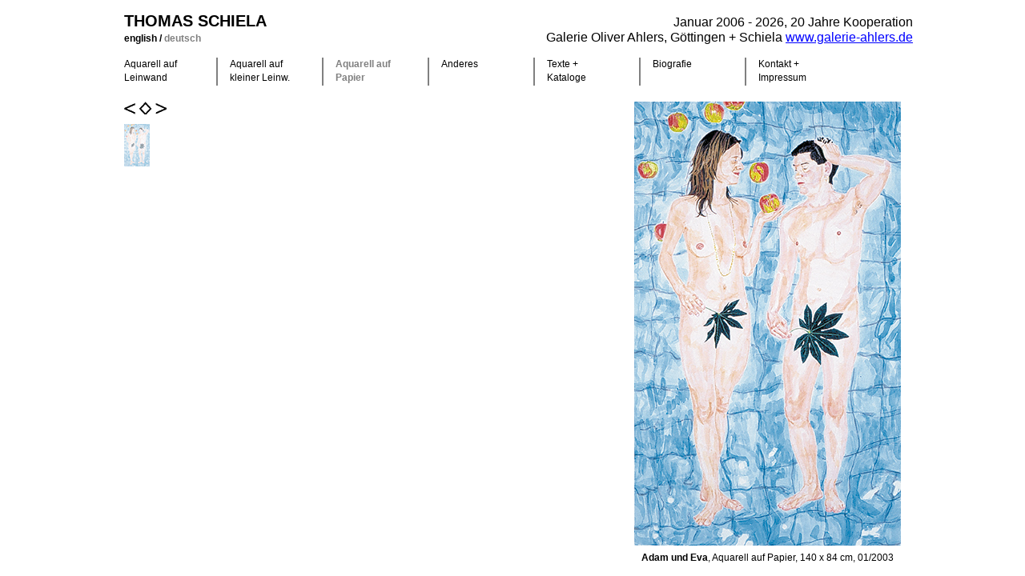

--- FILE ---
content_type: text/html; charset=utf-8
request_url: http://www.schiela.de/werke/aquarell_auf_papier/adam_und_eva
body_size: 1529
content:
<!DOCTYPE html>
<html>

<head>
	<meta http-equiv="Content-Type" content="text/html;charset=utf-8" />
	<meta http-equiv="X-UA-Compatible" content="IE=edge" />
		<title>Adam und Eva - Thomas Schiela</title>
	<meta name="Keywords" content="Aquarell, Leinwand, Hyperrealismus, Moers, Festival, Marrakesch, Bangkok, Xanten, Jerusalem, Church of the holy sepulchre, Kunst, Maler, Malerei" />
	<meta name="Author" content="Thomas Schiela, Samohi Aletsch, Roland M&ouml;nig, Valentina Vlasic, Beate Kolodziej, Jutta Buschmann, Tina Luers, Vanessa Pegel" />
	<meta name="Copyright" content="Thomas Schiela, Samohi Aletsch, Roland M&ouml;nig, Valentina Vlasic, Beate Kolodziej, Jutta Buschmann, Tina Luers, Vanessa Pegel" />
	<meta name="Publisher" content="Thomas Schiela" />
	<meta name="DC.TITLE" content="Adam und Eva - Thomas Schiela" />
	<meta name="DC.CREATOR" content="Thomas Schiela, Samohi Aletsch, Roland M&ouml;nig, Valentina Vlasic, Beate Kolodziej, Jutta Buschmann, Tina Luers, Vanessa Pegel" />
	<meta name="DC.SUBJECT" content="Aquarell, Leinwand, Hyperrealismus, Moers, Festival, Marrakesch, Bangkok, Xanten, Jerusalem, Church of the holy sepulchre, Kunst, Maler, Malerei" />
	<meta name="DC.PUBLISHER" content="Thomas Schiela" />
	<meta name="DC.CONTRIBUTORS" content="Thomas Schiela, Tina Luers, Lutz Issler, Roland M&ouml;nig, Valentina Vlasic, Beate Kolodziej, Jutta Buschmann,  Vanessa Pegel" />
	<meta name="DC.DATE" content="Tue, 20 Jan 2026 09:18:55 +0100" />
	<meta name="DC.IDENTIFIER" content="http://www.schiela.de/" />
	<meta name="DC.LANGUAGE" content="de" />
	<meta name="DC.RIGHTS" content="Thomas Schiela" />
	<meta name="DC.TYPE" content="Interactive Resource" />
	<meta name="DC.FORMAT" content="text/html" />
	<link rel="stylesheet" type="text/css" media="all" href="/styles/main.css?3" />
	<script type="text/javascript" src="/scripts/jquery-1.7.min.js"></script>
	<script type="text/javascript" src="/scripts/main.js?3"></script>
			<script async src="https://www.googletagmanager.com/gtag/js?id=G-1NMFQVDNYR"></script>
			<script>
				window.dataLayer = window.dataLayer || []; function gtag(){dataLayer.push(arguments);} gtag('js', new Date()); gtag('config', 'G-1NMFQVDNYR'); 
		</script>
		<!--
		Design by Thomas Schiela
		Technical realization by Systemantics (http://www.systemantics.net/)
	-->
</head>

	
<body>
	<div id="logo">
		<em><a href="/">Thomas Schiela</a></em><br />
		<div class="lang-switch">
			<a href="http://www.schiela.de/en/werke/aquarell_auf_papier/adam_und_eva">english
					</a> /
					<span class="lang-active"> deutsch
							</span>
		</div>
	</div>

			<div id="info"  style="font-size:16px;" >
			<p>Januar 2006 - 2026, 20 Jahre Kooperation<br />
		Galerie Oliver Ahlers, Göttingen + Schiela <a href="http://www.galerieahlers.de/">www.galerie-ahlers.de</a></p>
		</div>
		<ul id="menu" class="cf">
					<li>
				<a
					href="/werke/aquarell_auf_leinwand/">Aquarell auf<br />
Leinwand</a>
				</li>
						<li>
				<a
					href="/werke/aquarell_auf_kleiner_leinw/">Aquarell auf   kleiner Leinw.</a>
				</li>
						<li class="here" >
				<a
					href="/werke/aquarell_auf_papier/">Aquarell auf   <br />
Papier</a>
				</li>
						<li>
				<a href="/werke/">Anderes</a>
				</li>
				<li>
					<a href="/texte/">Texte +<br />Kataloge</a>
					</li>
					<li>
						<a href="/biografie">Biografie</a>
						</li>
						<li>
							<a href="/kontakt">Kontakt +<br />Impressum</a>
							</li>
	</ul>
	
	<div id="details">
		<div id="navigation" class="cf">
			<a href="/werke/aquarell_auf_papier/lucretia_ii" class="prev"></a>
			<a href="/werke/aquarell_auf_papier/" class="index"></a>
			<a href="/werke/aquarell_auf_papier/alice_b" class="next"></a>
		</div>
		<div class="detail here">
			<a href="/werke/aquarell_auf_papier/adam_und_eva"><img src="/images/000404thumb.jpg" alt="" width="32" height="53" /></a>
		</div>
	</div>
	<div id="image">
		<img src="/images/000404image.jpg" alt="" width="333" height="555" class="js-trigger-next-work" />
		<div id="caption">
			<em>Adam und Eva</em>, Aquarell auf Papier, 140 x 84 cm, 01/2003
		</div>
	</div>

</body>

</html>